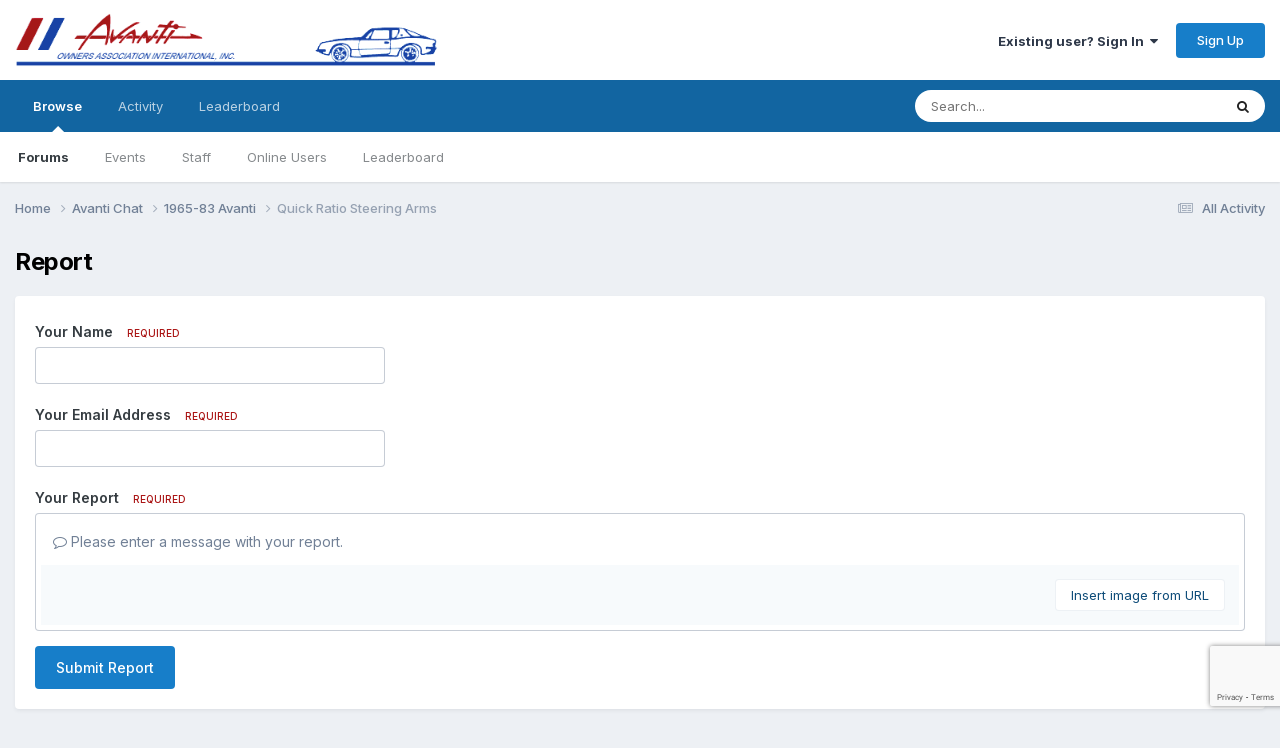

--- FILE ---
content_type: text/html; charset=utf-8
request_url: https://www.google.com/recaptcha/api2/anchor?ar=1&k=6Ldrw6UrAAAAACyKIfEgO_BvKMh9KCB2M6W2OHED&co=aHR0cHM6Ly9hb2FpLm9yZzo0NDM.&hl=en&v=cLm1zuaUXPLFw7nzKiQTH1dX&size=invisible&anchor-ms=20000&execute-ms=15000&cb=a7j7ujronu57
body_size: 44905
content:
<!DOCTYPE HTML><html dir="ltr" lang="en"><head><meta http-equiv="Content-Type" content="text/html; charset=UTF-8">
<meta http-equiv="X-UA-Compatible" content="IE=edge">
<title>reCAPTCHA</title>
<style type="text/css">
/* cyrillic-ext */
@font-face {
  font-family: 'Roboto';
  font-style: normal;
  font-weight: 400;
  src: url(//fonts.gstatic.com/s/roboto/v18/KFOmCnqEu92Fr1Mu72xKKTU1Kvnz.woff2) format('woff2');
  unicode-range: U+0460-052F, U+1C80-1C8A, U+20B4, U+2DE0-2DFF, U+A640-A69F, U+FE2E-FE2F;
}
/* cyrillic */
@font-face {
  font-family: 'Roboto';
  font-style: normal;
  font-weight: 400;
  src: url(//fonts.gstatic.com/s/roboto/v18/KFOmCnqEu92Fr1Mu5mxKKTU1Kvnz.woff2) format('woff2');
  unicode-range: U+0301, U+0400-045F, U+0490-0491, U+04B0-04B1, U+2116;
}
/* greek-ext */
@font-face {
  font-family: 'Roboto';
  font-style: normal;
  font-weight: 400;
  src: url(//fonts.gstatic.com/s/roboto/v18/KFOmCnqEu92Fr1Mu7mxKKTU1Kvnz.woff2) format('woff2');
  unicode-range: U+1F00-1FFF;
}
/* greek */
@font-face {
  font-family: 'Roboto';
  font-style: normal;
  font-weight: 400;
  src: url(//fonts.gstatic.com/s/roboto/v18/KFOmCnqEu92Fr1Mu4WxKKTU1Kvnz.woff2) format('woff2');
  unicode-range: U+0370-0377, U+037A-037F, U+0384-038A, U+038C, U+038E-03A1, U+03A3-03FF;
}
/* vietnamese */
@font-face {
  font-family: 'Roboto';
  font-style: normal;
  font-weight: 400;
  src: url(//fonts.gstatic.com/s/roboto/v18/KFOmCnqEu92Fr1Mu7WxKKTU1Kvnz.woff2) format('woff2');
  unicode-range: U+0102-0103, U+0110-0111, U+0128-0129, U+0168-0169, U+01A0-01A1, U+01AF-01B0, U+0300-0301, U+0303-0304, U+0308-0309, U+0323, U+0329, U+1EA0-1EF9, U+20AB;
}
/* latin-ext */
@font-face {
  font-family: 'Roboto';
  font-style: normal;
  font-weight: 400;
  src: url(//fonts.gstatic.com/s/roboto/v18/KFOmCnqEu92Fr1Mu7GxKKTU1Kvnz.woff2) format('woff2');
  unicode-range: U+0100-02BA, U+02BD-02C5, U+02C7-02CC, U+02CE-02D7, U+02DD-02FF, U+0304, U+0308, U+0329, U+1D00-1DBF, U+1E00-1E9F, U+1EF2-1EFF, U+2020, U+20A0-20AB, U+20AD-20C0, U+2113, U+2C60-2C7F, U+A720-A7FF;
}
/* latin */
@font-face {
  font-family: 'Roboto';
  font-style: normal;
  font-weight: 400;
  src: url(//fonts.gstatic.com/s/roboto/v18/KFOmCnqEu92Fr1Mu4mxKKTU1Kg.woff2) format('woff2');
  unicode-range: U+0000-00FF, U+0131, U+0152-0153, U+02BB-02BC, U+02C6, U+02DA, U+02DC, U+0304, U+0308, U+0329, U+2000-206F, U+20AC, U+2122, U+2191, U+2193, U+2212, U+2215, U+FEFF, U+FFFD;
}
/* cyrillic-ext */
@font-face {
  font-family: 'Roboto';
  font-style: normal;
  font-weight: 500;
  src: url(//fonts.gstatic.com/s/roboto/v18/KFOlCnqEu92Fr1MmEU9fCRc4AMP6lbBP.woff2) format('woff2');
  unicode-range: U+0460-052F, U+1C80-1C8A, U+20B4, U+2DE0-2DFF, U+A640-A69F, U+FE2E-FE2F;
}
/* cyrillic */
@font-face {
  font-family: 'Roboto';
  font-style: normal;
  font-weight: 500;
  src: url(//fonts.gstatic.com/s/roboto/v18/KFOlCnqEu92Fr1MmEU9fABc4AMP6lbBP.woff2) format('woff2');
  unicode-range: U+0301, U+0400-045F, U+0490-0491, U+04B0-04B1, U+2116;
}
/* greek-ext */
@font-face {
  font-family: 'Roboto';
  font-style: normal;
  font-weight: 500;
  src: url(//fonts.gstatic.com/s/roboto/v18/KFOlCnqEu92Fr1MmEU9fCBc4AMP6lbBP.woff2) format('woff2');
  unicode-range: U+1F00-1FFF;
}
/* greek */
@font-face {
  font-family: 'Roboto';
  font-style: normal;
  font-weight: 500;
  src: url(//fonts.gstatic.com/s/roboto/v18/KFOlCnqEu92Fr1MmEU9fBxc4AMP6lbBP.woff2) format('woff2');
  unicode-range: U+0370-0377, U+037A-037F, U+0384-038A, U+038C, U+038E-03A1, U+03A3-03FF;
}
/* vietnamese */
@font-face {
  font-family: 'Roboto';
  font-style: normal;
  font-weight: 500;
  src: url(//fonts.gstatic.com/s/roboto/v18/KFOlCnqEu92Fr1MmEU9fCxc4AMP6lbBP.woff2) format('woff2');
  unicode-range: U+0102-0103, U+0110-0111, U+0128-0129, U+0168-0169, U+01A0-01A1, U+01AF-01B0, U+0300-0301, U+0303-0304, U+0308-0309, U+0323, U+0329, U+1EA0-1EF9, U+20AB;
}
/* latin-ext */
@font-face {
  font-family: 'Roboto';
  font-style: normal;
  font-weight: 500;
  src: url(//fonts.gstatic.com/s/roboto/v18/KFOlCnqEu92Fr1MmEU9fChc4AMP6lbBP.woff2) format('woff2');
  unicode-range: U+0100-02BA, U+02BD-02C5, U+02C7-02CC, U+02CE-02D7, U+02DD-02FF, U+0304, U+0308, U+0329, U+1D00-1DBF, U+1E00-1E9F, U+1EF2-1EFF, U+2020, U+20A0-20AB, U+20AD-20C0, U+2113, U+2C60-2C7F, U+A720-A7FF;
}
/* latin */
@font-face {
  font-family: 'Roboto';
  font-style: normal;
  font-weight: 500;
  src: url(//fonts.gstatic.com/s/roboto/v18/KFOlCnqEu92Fr1MmEU9fBBc4AMP6lQ.woff2) format('woff2');
  unicode-range: U+0000-00FF, U+0131, U+0152-0153, U+02BB-02BC, U+02C6, U+02DA, U+02DC, U+0304, U+0308, U+0329, U+2000-206F, U+20AC, U+2122, U+2191, U+2193, U+2212, U+2215, U+FEFF, U+FFFD;
}
/* cyrillic-ext */
@font-face {
  font-family: 'Roboto';
  font-style: normal;
  font-weight: 900;
  src: url(//fonts.gstatic.com/s/roboto/v18/KFOlCnqEu92Fr1MmYUtfCRc4AMP6lbBP.woff2) format('woff2');
  unicode-range: U+0460-052F, U+1C80-1C8A, U+20B4, U+2DE0-2DFF, U+A640-A69F, U+FE2E-FE2F;
}
/* cyrillic */
@font-face {
  font-family: 'Roboto';
  font-style: normal;
  font-weight: 900;
  src: url(//fonts.gstatic.com/s/roboto/v18/KFOlCnqEu92Fr1MmYUtfABc4AMP6lbBP.woff2) format('woff2');
  unicode-range: U+0301, U+0400-045F, U+0490-0491, U+04B0-04B1, U+2116;
}
/* greek-ext */
@font-face {
  font-family: 'Roboto';
  font-style: normal;
  font-weight: 900;
  src: url(//fonts.gstatic.com/s/roboto/v18/KFOlCnqEu92Fr1MmYUtfCBc4AMP6lbBP.woff2) format('woff2');
  unicode-range: U+1F00-1FFF;
}
/* greek */
@font-face {
  font-family: 'Roboto';
  font-style: normal;
  font-weight: 900;
  src: url(//fonts.gstatic.com/s/roboto/v18/KFOlCnqEu92Fr1MmYUtfBxc4AMP6lbBP.woff2) format('woff2');
  unicode-range: U+0370-0377, U+037A-037F, U+0384-038A, U+038C, U+038E-03A1, U+03A3-03FF;
}
/* vietnamese */
@font-face {
  font-family: 'Roboto';
  font-style: normal;
  font-weight: 900;
  src: url(//fonts.gstatic.com/s/roboto/v18/KFOlCnqEu92Fr1MmYUtfCxc4AMP6lbBP.woff2) format('woff2');
  unicode-range: U+0102-0103, U+0110-0111, U+0128-0129, U+0168-0169, U+01A0-01A1, U+01AF-01B0, U+0300-0301, U+0303-0304, U+0308-0309, U+0323, U+0329, U+1EA0-1EF9, U+20AB;
}
/* latin-ext */
@font-face {
  font-family: 'Roboto';
  font-style: normal;
  font-weight: 900;
  src: url(//fonts.gstatic.com/s/roboto/v18/KFOlCnqEu92Fr1MmYUtfChc4AMP6lbBP.woff2) format('woff2');
  unicode-range: U+0100-02BA, U+02BD-02C5, U+02C7-02CC, U+02CE-02D7, U+02DD-02FF, U+0304, U+0308, U+0329, U+1D00-1DBF, U+1E00-1E9F, U+1EF2-1EFF, U+2020, U+20A0-20AB, U+20AD-20C0, U+2113, U+2C60-2C7F, U+A720-A7FF;
}
/* latin */
@font-face {
  font-family: 'Roboto';
  font-style: normal;
  font-weight: 900;
  src: url(//fonts.gstatic.com/s/roboto/v18/KFOlCnqEu92Fr1MmYUtfBBc4AMP6lQ.woff2) format('woff2');
  unicode-range: U+0000-00FF, U+0131, U+0152-0153, U+02BB-02BC, U+02C6, U+02DA, U+02DC, U+0304, U+0308, U+0329, U+2000-206F, U+20AC, U+2122, U+2191, U+2193, U+2212, U+2215, U+FEFF, U+FFFD;
}

</style>
<link rel="stylesheet" type="text/css" href="https://www.gstatic.com/recaptcha/releases/cLm1zuaUXPLFw7nzKiQTH1dX/styles__ltr.css">
<script nonce="swHvYbb_3N3pDTrCFL7w4w" type="text/javascript">window['__recaptcha_api'] = 'https://www.google.com/recaptcha/api2/';</script>
<script type="text/javascript" src="https://www.gstatic.com/recaptcha/releases/cLm1zuaUXPLFw7nzKiQTH1dX/recaptcha__en.js" nonce="swHvYbb_3N3pDTrCFL7w4w">
      
    </script></head>
<body><div id="rc-anchor-alert" class="rc-anchor-alert"></div>
<input type="hidden" id="recaptcha-token" value="[base64]">
<script type="text/javascript" nonce="swHvYbb_3N3pDTrCFL7w4w">
      recaptcha.anchor.Main.init("[\x22ainput\x22,[\x22bgdata\x22,\x22\x22,\[base64]/[base64]/[base64]/[base64]/[base64]/UCsxOlAsay52LGsuVV0pLGxrKSwwKX0sblQ9ZnVuY3Rpb24oWixrLFAsVyl7dHJ5e1c9WlsoKGt8MCkrMiklM10sWltrXT0oWltrXXwwKS0oWlsoKGt8MCkrMSklM118MCktKFd8MCleKGs9PTE/[base64]/Wi5CKyJ+IjoiRToiKStrLm1lc3NhZ2UrIjoiK2suc3RhY2spLnNsaWNlKDAsMjA0OCl9LHhlPWZ1bmN0aW9uKFosayl7Wi5HLmxlbmd0aD4xMDQ/[base64]/[base64]/[base64]/RVtrKytdPVA6KFA8MjA0OD9FW2srK109UD4+NnwxOTI6KChQJjY0NTEyKT09NTUyOTYmJlcrMTxaLmxlbmd0aCYmKFouY2hhckNvZGVBdChXKzEpJjY0NTEyKT09NTYzMjA/[base64]/[base64]/[base64]/[base64]/[base64]\x22,\[base64]\\u003d\\u003d\x22,\x22DSPCpkMPwpbCj8KHacKCIG7CmsKGwp48w4jDmzRLwrloIgbCtlnCgDZGwrsBwrx2w4ZHYFzCrcKgw6MeXgxsakQAblF7dsOEWgISw5Nvw4/CucO9wqtIAGNmw4kHLAJfwovDq8OPHVTCgWpqCsKybXBoccOOw77DmcOswq0pFMKMU2YjFsK/[base64]/DjsOHwrwSXDjDhhwQIcOwSsOEw78TwrrCnsObK8ORw7HDu2bDsSTCslbCtGjDhMKSBFnDkwpnAUDChsOnwpjDh8Klwq/CocO3wprDkD1teCxpwpvDrxlhc2oSGGEpUsO2wrzClRE1wp/Dnz1RwppHRMKpHsOrwqXCn8OpRgnDkcKtEVI9wr3DicOHYgkFw49BY8Oqwp3DjMO5wqc7w7RRw5/Cl8KnIMO0K1wiLcOkwoUjwrDCucKbTMOXwrfDk2zDtsK7f8KIUcK0w7lxw4XDhRVAw5LDnsOHw4fDklHCl8OddsK6C39UMwA/ZxNdw4toc8K1MMO2w4DCgMOrw7PDqxfDvsKuAmDCikLCtsOhwqR0Gx4gwr10w7tow43CscOmw5DDu8KZQ8OYE3UWw5gQwrZpwp4Nw7/[base64]/[base64]/w6E1BMKPw4Yiw59Lw7fCvz5jwqXDg8OZQCHCuT83GyEhw6FXGMKMeAIAw50dw4bDhMOLEcKweMKieQDDlcKedjLCj8OrE2QoL8ODw6bDkRLDuzoSEcK3QH/DhMKucjc9Y8OZw4DCoMOBa0RMwrzDtzLDs8K+wp3CqcOUw5wlwpjCqSESw5kDwpk0w7ULQh7CmcKzwp8cwpRVNxgEw5oLN8ODw7rDiX5/[base64]/DlMKaf0MjdGsaw6JEw6Jhw4XDvsOaK2zCocKBw5Z/[base64]/DoXxewrjCkMOJCsOzDsOBwqbDmsOudGFONWTCg8KyHCnDl8KBE8Kjb8OFFzjCqXB/woDDvDjCh3zDkjgBwqvDr8KawpfDrmx9bMO6w5oLAwwlwoV/w58GKsOAw4YDwowgP3dSwrBJSMKPw7DDpMOxw5AqEMOsw73DpMOOwpQINQPCgcKOZ8K/[base64]/w596KjhCEMOLH8KYERU3NlnDnHjCsScSwpvDicKOwqldTgHCnAhlFMKWwpvDqzPCp2HCocKGccKJwqcfHsKhJ1l9w5lLJ8OuAhtLwpPDsVMzfTsJw5rDiHcKwqQWw4gYdHwNDsKhw6B7w5BtU8KNwoU1a8OOGsKZbQ/DqcOdZxZLw6fCgsODIAEFERPDtMOjw61mBSpmw48Rwq/Do8KvXsOWw54fw7fDo3LDj8KSwrzDqcOJWsODAMOyw4PDmcK7dcK6acO3wo/DgyXDhGDCrFddMwLDj8Okwp3DrBnCm8ORw5V8w6jCtHxdw4LCvlhieMKrRyHDsR/DnH7DkjDDjsO5w6x/[base64]/[base64]/[base64]/CmlpPwo/DjMKWERpwZ8OLEMOuw6HDsm7Dk8Oewr3CpsOZFsOebsKXJMO2w4/CjFvDhHEHwo3Ds2QXEysswq57TG0lworCj0jDq8O/MMOzdMOOWcOUwqXCjsK4ZMKswoPCgsOPO8Ocw5LDusOYE2XDvHbDk3XClkklfg9HwqrDvTHDp8KUw6TDrMK2wp1DOcKlwo1KKS5Rwql/[base64]/[base64]/Q8KbelpJc8K8eSA3w6AgKMKrIT1LesKCwphpBcKFXg/Ck1UUwrNTw4/CjsKiw5bCnV3Ci8K5BsKFwrzCk8KLWCrDl8K/woPCn0XCvmY/w5/[base64]/O8KCdsOQwr3DhsOvwo4MXsKzUsK1e8KZwoA6w44hXEpkBg7DlsKhVFjCv8OIwo94w43CmcKvUFzDrAp1wrnCkV06IktcH8KPZsOGWG0dwr7DjXIUwqnChhRgNsKKYgvDlcOHwpMnwpsJwpgow63CqMK+wqPDuX7CnUB4wq1PTMOHRk/Ds8O+AcOzAxTDm10dw73CsVvCh8O8w7/CjVxDRiXCvsKywp9bfMKSwpB3wonDryfDkzIVwoA5w5shw6rDiC1lw6QgBsKUWy8YVynDuMO6ag/ChsO/wrBxwqlew67Dr8OQw6cof8O3w4sZXxnDmcK0w7QVwro8bcOgwppEMcKPwprChEXDqkHCrMOMw5JhZ241w6V2R8OkaXxcwrIeCcOwwr7Con46MMKAQMOoe8KkDsKrDS/DkQbDgMKjYsO8KUBuw60jISDDkMKpwr4occKDMcKvw7LCoA3CuArDuwVaVMKjO8KXwqbCtn/Cgzx4ez3CkiU6w7kTw7hhw6rCjm3DlMOaNzDDvcO5wpRrIMKfwoPDvErCgMKewrgFw5YAQsKuIcOaNMKdf8KfMsOUXG/CvmjCrcO6w4XDpwzCpxdmw5kucX7CsMKKw5rDu8KldEjDiwbChsKGw4HDhCEtZMKawqt7w6bDoSPDs8KWwo8uwpQpXWvDjQI/[base64]/DpSfCvUDCoMK2J8OMRno+C1RQHMOYw5JNw6J+RcKrwo/DhnMFJWIJw7DCsxtSSQ/CgnMiw7LDn0QmHcKrNMKAwqXDi2wPwqt2w4/CusKEwrzCoyUxwqpSw7NDwpvDuQB6w5xCWTM5wqw+NMOjw7vDt39Mw74aDMOawonCisOHwozCuCJSYn8VMCjChMKgV2HCqQQgZsOsFcOXwootw4bDk8O5GV1lScKGdcO3RcOvw7odwrHDuMOECMK3M8OOw6ZtXwlXw5U/w6ZLez8rDV/CrsO+M03DmsKhw43CvQnDo8KIwoXDsg8qWwV2w6rDs8OvG0oYw7l2NSM+Wx/DqxcEwq/CssOrWmBhWkshw7HCvijCqCfCkMKmw7/DlSxtw51Kw7IaF8Otw6bDgFN5wrxsLH99w4EKKMOrYD/DhBt9w5Muw7/[base64]/Cv8KMP8OEwrh4w6PCoh/Ch8OhwqHDuMKQwqRGwph9Si5HwrMmAMOQOsOHw7ktw47Ct8O4w5gbOGjCo8O2w5vDtwvDscKlRMOewq7ClMKtw6/[base64]/w5sPw6zDq2k7w40IwoxQOGHCicKHwp4Hw5knwolXw5lQw5x7wpAqRykAwqrCuS3DtsKZwpjDjkUCDsKtw5TDlsKqMVwFEDLCq8KsajXDn8Oub8OxwrTCrB9/A8KawrggXsODw5dGR8OQIsKzZkYvwoXDjMOEwqvCrxcJwotHwqPCsRDDrsKmR1B2w5N7w79GJi3Ds8K0UUrCjmgQwrBvwq0qC8OKESRMw5PDssKrPMK/wpZYw7JULAcPZmnDtGV6F8OYYjTDg8KXR8KhWVo7DsOYSsOuwpjDmwvDt8OBwpQKw45NDFR/w57Dsw8Xa8KIwqsTwrXDksKcJX1sw7bDohw+wrrDvwspJ3fCtGDDp8OPeUJ0w4DDosOpw7UEwoXDmVnDl0bCj3vDuHwXBSLClMK1w613EsKDGCFXw6pIw64zwqbDlFUEBMOYw7bDgsK+wrvDucK7JMKqPsOHB8O8McKgHcKew77CisO3R8OGbWtNwr/CsMK5PsKPesO6XGDCtUjCpsOcw4nCksOlNDcKw6TDoMOVw7pbw7vDn8K9woHDmcKif3HDsHHDt17CvUPDsMOxK0bDgSgCX8Obw7QuMMOHT8O+w5sGw6/DmF3DjTgEw6rChsO5w4AHQcKuZzUFBsKdM3TChRbDq8O0UyckXsKNXToOw7xCUWHDlXc4NyDCu8OSwoQ8Z1rCrVrCq0TDhzgZw6wIwoTDmsKEw5rCvMKRw5LCohTCq8KvXlXCncOffsKiwoEjTsOXXsO8w5Mcw4kvIT/DoFTDkXcFbcKWQEDCrgjDq1U3cC5aw6UFw7BmwrY9w53DkkDDuMKSwrUNXcKBAU7Ckikrwq3DgMOWcElSc8OeG8OeZEDDs8KJCgYxw4smEsOcdcKgfkQ8McOjwpHCkVEqwp4PwpzCoEHCvC3CpzYqX1DCosKRwprCrcKpNUPCoMOxEgoNOyE9w5HCjsO1VsKVbG/CqcOAMVQaAQhaw7wPdcOTwofCl8KNw5h/YcOdY2UswrDDnAB7WMOowrTCmG0Odxxaw7DDrsOiIMOEw57CmTAmOcKQVw/DtXTDox0cw602TMO9QMOVwrrCtinDmQopNMOrwoZfQsOHw6PDgsK+wqhoAUBSw5PCjMKTcFNFYg/CnxIKbcOeUsK7Jlhww6/DvRvCpsK9fcO0f8KiOMOZUcKkKMOxwqRMwpx9OyPDgB1EF2fDjjLDkQ4KwqwJDzRdXDseBQ7CscKSWcOsBMKEw77Dni/[base64]/woQRwqrDvMKvw5Qow7XCm8K9BcOJccK8XcK2GhF4wqpGw4UkNcKbwq0IZCnDusK/IMK8bybCr8OCwqzClRPCkcK7w6kVwpcYwp00w7LDrSknDsO2dVteJ8K9w5peRhwZwr/CnAjCsRdkw5DDuRDDmHzCtkNbw5cnwozDjWIRDl3DkUXCs8Kcw51Dw4FMM8K1w7rDmVLDmcO5w59fw7PDt8KhwrPChijCtMO2w6Q0aMK3MS3CksKUw7RDNT4uw5Y4ZcOJwqzCnmTDg8KLw5XDiS7CmsO6YlzDim/[base64]/Cn8OaH8KIei8aR8OIwok5w5h4HMOsf1owwprClUwnBMKyJ07DlULDuMKEw7nCj0lQQsKBOcKJeBPDjcOyH3vCpsKaTzPChMOJRmnClMKBJgXCjzjDmQfCrEvDkHbDiWEhwqLCkcK7S8K9w7wcwot5wqvCscK3GT91JDRFwr/[base64]/Q8KpHyRXw5dHAMKwdw1YwrnDu8KRRW7Dt8KOGX4ZT8K6SMOEHlzDt28ww65pFFzDjAUEC0DDvcKGKMOgwp/CgXsMw4ghw7IZwqPDgR8nwoTCoMOhw5VXwrjDgcKmw6obasOKwqXDgh8ac8KMLcOmASAgw71aXWHDmsKhUsK0w70NSMK0VWHDv2vCq8K9wrzCssK/wqBFfMKiS8O6w5TDt8Kdw7h7w53Dow3DscKhwqMJbA5lBzoYwqHCkMKBVMOgW8KWOyjCiCHCjMKGw7opwrEEFcK2RUhnw4nCksO2RHoZKhPCh8KoPkHDtXZVW8OCFMKjRSUsw5nDqsOjwrzCuWoseMKjw4fDn8KwwrwHw5o0wrxTwq/Dt8KTQ8OmBsK2w7kJwoErXcKIGmkIw7jDpCICw5jCiCsDwp3DoXzCu3c9w57Cr8OXwoN6JDHDi8KVwpI7NMKEecKEw6pSI8OIbRUGdlHDj8KrccOmJ8OPGQV0UcOBFMOHSkpNbzbDjMOSwodQSMO7HVxSJERNw47ClcOwSjzDlQbDpQ/DoHjCmcKnwpNpcMOXwp/DiC3ClcO1EBLCoktHSyB7FcKXasKAByLDoTpww40uMzbDjcKNw5/CrsOiAQNZw4HCtVEREAPDv8OnwqvCqcOZwp3Do8OQw4nCgsOzwrlcMFzCt8KVaHAcA8K/[base64]/DocKxwrB5P8K3bwdFw4zCisOvwqLCnmwQOzIvWMKVI3/[base64]/[base64]/DjH7CrsK5N33CksO4ecK1dcO/ZGnClMO5wqHCqMKUJQTCplrCrHE4w4vCjsKdw7zCvcKuwqkoZwTCm8KSwpBqK8OmwrrDihHDgsOgwp/DgWRbZcOvwqcWIcKnwoDCsFVrOGLDvEQUw73DgcKxw7wYQC7CthBjw7zCvnIAPmHDuGNMRsOiwr9FEcOzRRFewo7CnMKTw7vDg8OGw7nDjkHDjcOrwr7CoRHDtMOBw6nCkcKiw6hZDGXDo8KPw6XDuMOMIgsKAG/Di8OawoQGLMOZb8OOwqtTPcKow4x7wp/CgMO8w5/DrcK3wrvCunfDpg3CqG7DgsOXdcK1UMO1aMOdw47DnsOFBCXCsE9Dw607w5Y9w5TChcK+wqNcw6PCtHVrWEILwoV1w5LCqw3ClHtdwoLDox5IMQHDmGlSw7fCryDChcK2WD5JQMOgw7/CtMKVw4QpCMKyw4DDjD3CkiXDhHpkw7MySQEXw6Jmw7MgwoU2ScOtVWDDpcOndjfDuFXDrwzDhcKQaQxuwqTClsOvCzLDocKtH8KYwoYTLsOpw7srG3R1WCokwqHCvcOvccKJw4XDiMOgUcKXw7VWA8OHDWrCgTzDq2fCoMKUwo3Cmiw2wpRbNcKEMcK4NMKkBsObcy/DmcOawowkcRbDjw8/w7vDlSomw68bbGBqw6gDwoZkw6jCpsOfacK6Thgxw5gDIMKqwrzCkMOAUUbCvz41w4ZiwpzCosOrEC/DrcK9NAXDtcKswrjDs8OBw67DosOeScOkdQTCjcK5NMOgw5MSV0LDkcOQwrQIQMKbwr/DrRZQTMOMasKewoTDtcOLKCDCsMKtB8Klw6jDsAXCnxjDksKOExgQwpTDt8OKbgM+w6lQwoIROMO/wqpGEsKOw4PDrDbCpQE9BsOZw6LCrCBSw6LCrj07w6xLw7YRw7sjNQDDsBrChRvDu8ONOMOuTsKgwpzCjsKBwpsnw5bDg8KTP8Osw6tpw7JpVhg1IDs5wpzCm8KdAxzDncKBV8KuLMOcBXbCoMOKwpzDszMtdSDDq8KHXsOIwpQLQy/Do09vwoPDmS3CrH/DvcKKTsOJRH3DmifCoCXDscOaw67CgcO4woTDtgU/wpTDssK5HsObw4N1W8K8VMKbwrIRJsK5w7djZcKgw6zCkhEgNBnCicOGVDZ7w4F8w7DCp8KHH8K5wrYAw6zCu8KaIyEBTcK3KcOgwpjCq1vDu8K5w5DCgsOZAsO0wrrDm8K5JCHCjMKqK8Oyw5QzJ0xaAcO/[base64]/CiMK6csKmakTDvMOiPA4rXMKIc0bCisKHS8OqdcO4wqBGcBrDicKCHcOULMOhwqnDvMOSwpbDr0jCklwZHsOmYmfCpsKxwqMMw5LCscK1wo/CgiQiw60fwqLCrGTDhRhUATJdFsOQw53DkMO9H8KUXcO1SMOwZyNQVAFoAcKowqJqTD/DhsKhwqbCo3wlw6zCtFxGNsKSTCLDj8Kuw6rDv8O5cgtIOcK1WV/Cnwwzw4zCv8KMdcOQw5fDtjPCuhTCvkzDkwfClsO/w73Dp8K5w4kjwrrDgkTDicK9KDlww6IiwpTDvcOqw73CosOSwpN9wpbDvsK8DGzClknCrnlBOcOyWsOlO2NBMArDt1AXw70/[base64]/ChcOPVsKVX8Knw7EWVh7DkV8bdcOew4BUw6LCrsK3ccKgw6LDgi9cU0bCmMKZw6TClTrDh8OjR8O/J8OFYWrDrsOjwq7CgcORwrrDjMKUKyrDjT1owpQETMK4HsOKERnDhAg3Zzogw6zCkW0AckNRRMO/W8Kbwr0FwoNLTsK9ZW/DnkTDq8K9akPDhAhRGcKZw4bClE3DpMKrwqBaBwbCkMK8w5nDqQUkwqXDvHzDpMK7w7fClArCh3HDkMKawohqLMONHcKvw6taQhTCvRAoTMOcwrM3w6PDr1vDlk/Dg8OqwpzCkWjDtMKjw4jDk8KCEGFdUsOewqTCrcOsF3vDvm3DpMK1f1/DqMK0XMK6w6TDnW3Do8Kvw57CnA98wplbw7jCjsOgworCq2sKfTfDlXjDgMKpPMKRYABGahI0L8KrwokOw6bCvFkQwpQIwppyb3l/w7B0Ow7CnGbDvjNBwrZJw5jChsK+Z8KXOx08wprCv8OEJQF0wrsHwqx0eBnDrsOVw4ExWsO3wp/Dlhd0M8OjwpjDo0sXwoBnEsOdcFfCjjbCv8Ohw5p7w5/[base64]/Dt8OAw5Btw7cyZcOvTDDCgMKCwoXCsmLCvcOPw6rDsjwaOcOuw7PDtSvCqn/[base64]/IVcowqvCkT8IM8ObXn3DmcKbXlbDpXLCuMO2w7R8w5vDh8O5w7YaXcKGwroPwozCsUHCjMO9w5RIV8OdPzTDvsOnchtjwodDZn3DqMKYwqvDisOaw6xff8K2Bnh2w6NSw682w4PDjGc2HsO+w4/CpMOEw6bCnMKTwq7DqAIJwpTCjMOGwqgmC8K7wrsiw7rDhEDCs8KkwqTCq38Mw5FCwobCshPCr8KpwqVmSMKiwp3DosOFVz7ChwNvwrfCpkl/ecOcwqw0bWvDqMKBek7CtMOEVsK3U8OiHcKpAVrCpMOkwojCs8K0woHCripkwrNgwpdew4IlacKJw6QMJEXDl8OoIEnDuQQDGF8bFxnCocKRw4jCh8Knw6nCiAjDsy1PByvCrmB9P8K/w6DDtMKewpjDn8OqXMKvTijDn8KNw7UJw5F/UMO/V8OBHsKOwpF+Kh9iasKGfcOOwqXCiWtGeEvDucOYIgVvXcK2UsObCCtvE8Kswp97w7pgEU/[base64]/ZcOwwp90DXnDjCsvEzvDgcOrD8K+S8OPw6fDqTNDecK3KlXDlsKpfsO9wq5nw54mwqpkHsKcwohJR8OiUTZpwp5Tw6fDpDTDhFkoElTCjnnDlxZLwqw7wqXCiV42wq7DnsKqwoElE1LDjmzDqcOwAVLDuMOUwqg5H8OBwrzDgBIxw5kRwrnDicOhw54Zw4Rhck/CsGlxwpBnwrjDq8KGHU3CpEUjFH/CucOVwqkkw5XCpibDo8K0w6jCkcKbemwhwqkfw7lkP8K9fsKOw7DDvcOGwp3CrcO+w54qSF3CjFlCDm5kw7knIMK9w78Iwp5AwqXCo8KIbMOkW2/CtljCmVvCvsOdOh8Mw5TDt8OTUUPCo2oOwpXDq8Kiw7LCsAoJwoYQXXfCvcO/w4Rbw7pOw5kjw7PCqWjDq8Oza3vCg1xXRzbDp8Otw5/CvsK0UEtXw6rDpMOfwq1Aw7RAw71zOmTCo23DpMOWwqHDk8Kfw7cIw6XCnkvCgRVEw7zCksKnfGlZw7M0w4DCkmYuVsOOVMOmSMOUY8OvwqHCq33DqMOwwqLDi346DMKMCMOUGmvDnidwfsKQTsKlw6XDj2IOBi/[base64]/wpbDrHvDrynDnBTCo2I6w5vCnUwuFcKsYDPDk8OKGcKKw67CuDcdR8KEGnjCq3jCkxE/w5NIw5nCsgHDmGbDmWzCrHRvZMOKIMKoIcOCfyHDrcKowqcew4PDm8Obw4zCtMOowojDn8Otw7LDjcOZw74/V0BraHvCjsKQNFUrwosiw4ZxwrjChy3Du8OTPlPDsjzCk0PDjXYjY3bDsyZVKxQ8woZ4w6I8YQXDmcOGw47Do8OAMBkow4BwOsO1w4Q8wqkDDsKgw7/DmSE2w60Qwp3DuCYww4h5wo/[base64]/woFzw5hzw4Vjw5p+CMOneWDCtkZvw544G3taKGvCicKBwr4yNsKdw4bDo8KPw4FLYmZdLMOawrF1woB/[base64]/XcKmw6cMPRjDnAZ4MzIsawjCj8Kyw4LCgF7CrMK7w4NCw7Ykwr91NsORwqx/w4sRw5rCjVxcG8O2w5Yww5d/w6vChl5vFXTCqMKoTDYmw47CosO0wr3CjW3DgcKPMnwlFFUEwooJwrDDgxvCv19jwqxseW7CqcOOcMOkW8KEwrvDpcK1wrrCmQnCnmFKw4nDosKLw7hpd8Kba1HCj8O/DFXDgRYNw5Z6w7gAPyHCgyxEw4TCuMKWwpsVw7h5wr3CkWY2GMKLwp84wo1Vwo44UmjCmhvDh2NDwqTCnsKWw4bDuXQAwqc2LyfDhkjDu8KKJcKvwrjDnD7DoMOiw5cFw6EYw4szUnLCjmkFEMO5wqNZRm/DsMKSwptcw5B/FMOySMO+O1Jrw7UTw51zw4gxw7lkwpUXwqzDuMKhE8OIesKFw5E8SMO+fMOgwoIiwpbCjcOxwoXDjXjDmMKLWyQnKsK6wrHDkMOwDcOywo/DjDoEw6ZTw7VEwqbCpjXDqcOzNsOUeMKQLsOFAcOPMMOew5fDtWzDksK/[base64]/wpTDqXPDmUXCicOQw7jDocKTL8OYEMKew6NyPsOMwogJw67CtMKjV8OBw5rDsHhZwpnDghUlw4ZzwpnCqBcIwo/Dq8KKw6tbMMK+L8O8VgLCsDVTcWgxR8O/bcKkwq8DAWTDpynCvnLDnsOkwrzDpiQHwrfDtWjCoy/CucKnCcOIcMKywr7DtMOwSsKIw6HCkMKmHsKlw6xWwp1vAMKAacOWcsOCw7cHXG7ClMOxw4vDiENvNV/[base64]/[base64]/DskfCtMOww4NFUAQ1AlTDgmlLVD/DnTXDkRBrW8Kfwp3DvEvCqXFnOcKAw7QdDsKfMhzCrcKYwo8rNMKnBgvCocOdwonCm8OSwpDCsz3Cm086dhMPw5bDlcO4CMK3RVRRA8O3w6hiw77CqMOKwrPDpsKDw5rDjsKLCALCsUMBwrlSwoDDmMKbQEHCrzt8wooCw6zDqsOrw47Cq1w/wq/[base64]/DlMOiwqsWw5rDhXPDgHrDuQLCoMOQWmk/Enc/[base64]/DlTzCr2FNwoMSIxFjwrkJw6DDucK7FmTCqkPDvcOPfUbCvyHDucORwrR5wo3DgMK0KmHDslg0MCzDsMOpwqXCvsO5wrdbSsOKNcKTwqdIAy4uUcOKwpIEw75/[base64]/Dg8OjwrPDqEnCgMKow7YBw7UNw4tOG8Krw7TCgUXClwjCnD9pAsKhGcKOPTIZw7oNa8Oewqt0wrxma8OFw5oEw79wYsOMw5o/[base64]/Cv2B+HEjCtsKgw5LCssOWDCA9GMKNQ2howpI/w6LDp8O2wqzCnFTCoWwGw5ptDsKfJMOzbsK0woMhw7PDmmAzw690w6DCucK3w4UYw4IZwoDDncKJfxwjwpx8NMKQZMO/[base64]/w6EWw7ZCTk7Dv0TCpcKiwoHCpsO9wrjDmlNywp/[base64]/[base64]/CjcKDwqPDvcOBPMOgRsKpwrkYAsKbwqJuw6dZwqJhwpZkBcO9w6DCqh3CrMKfY08iJsKGwoDDsnBxwpVlFsK+PsOkIjnCj2IRDEHDsGk9w6ZDJsK4UsKNwrvDrCzCv2XDicKDScOdwpbCl1nCsVzCikXCuwxoJMKBwq/Coyoew6Few6PCgml/CHE4MAAcw4bDl2fDmMOVfgrCocKEbEZyw7gNwq9wwo1UwrbDrQNTwqTCmQfCncOpNxrCtSEKwpPCiTciZGfCmSB+VMO6NUDCni92w43Cq8K0w4VAe3fCgG44PMK9S8OQwovDgBPDvF/DkMOVa8KTw5TDhMOmw7h/[base64]/ChyDCrcKMwooxwqDCg8OFTMKFDDkIw5wWQMKsJsKMSBEde8KywrXDtifDrlMJw7htL8KUw6XDhsOjw6RlYMOMw43CpXrCtXUyf1wZw4lVJ0/CjMKtw4ZgMjhGXUctw5FNwrI8BcKzAB9+wr40w4s0XybDjMOBwocrw7TDmll4ZsOFfVtPHsOkwpHDjsO6O8KRKcKjXMKsw5EEE3t6wrAWA2/[base64]/DgnIRS8Kvwr3CnMKiw5LCtcKYw7vDglVFwrYuCRXCt8KRw7NGDMOvaWppw7cRZcOhwpfDkmYVwoDChmfDhcOpw7AZDRHDt8K/wqEhSzfDk8OCNcOKVMKxw5ILw7A7dxPDnMOufsOTI8O0HG3DqHUcw4bCssO8P3zCqyDCrnBfw7nCtH4dKMOCJcObwpzCkHRxwrbDkW7CtkTDo3LCqkzDu2fCnMKLwrEpBMKmVnnCqy7ClcOxAsOYWiHCoHfCgl/DoQ7Cj8OhJH5OwrVZwq/[base64]/[base64]/BMODw64pw7QqfktAw5hRwqBhKjAfw5Etwo/CvMKnwoPCksK+N0fDoGrDpsONw4gFwo8Mw5kgw65Bwrlhw7HDr8Kga8OTc8K3a0Ypw5HDisOCw47DucOAw6VGwp7ClcKiTWYNKMOHesOeP3Vewr/[base64]/VHHDlHnDjsKuDsKXwq4lw6zDqcOmw4/[base64]/CocKOwqTCi0woFcKZw6AyTThRwo3CmD/DnT7CgsKXV1jCugrCj8KPBTEUWSMZWMKiw7VmwrdYXhTDo0pEw4nChA5QwrXCnD/DncKQfwZbw5kPXHcQw7pCUsKUWMOIw6lJHMOqF3nCqlRKby/Dr8O1UsOvUnNJfVzDsMOQBX/CvXrCvCHDuH8Qwp3DosOocsOTw57Dh8Ofw4zDnkQFw6nCnADDhQTDhStsw5wEw5LDrMOCwr3DqsOgecKjw7rDvsOWwrzDvH5BThLCjcKtYcOnwqVEV1Zmw71NJlbDgsOhw7HDlMOwMEbCghbDrG/ChMOIwoEGaAHChcOWw69dw7bDnWULL8Knw7YWBDXDl1FhwpnCrMODAsKsRcOBw4ccS8Kww7/DrcKmw5FmcMKhw4XDvQd7TsOewpbCrHzCosKeb1lGQMOPDMOuwohzCMK4w5kedVthw4Y9w5Z4w5jCl1bCr8OECHN7wpMVwq9cw5o1w5sGPsKUS8O9acKEwqp9w40hwr/Cp1Irw5Iow5XDqRDCkxgOWhNTw550MMK7wofCucOkwqDDs8K6w6gywqdsw5Z2w7Y5w4LDkHvCncKaI8KRQ3BJWcKFwqRFX8OHAgpWYsOncyfCmA9Owo9hT8KtBk/Ckw7CgMKfMcOgw5nDtlTDqAXDmwI9EsOTw4nCn21KXnvCvMK/[base64]/CmcOKwqjDsEXDp8KNw4XCscOew68mYHbDpUMGw5fClcO8XsOlw6bDgh3CgXs1w7YPwr5EV8O+woXCv8OOSylBNDzDpRh9wrTDm8KIw4AnWibDsRMpw6ZUGMO6wp7CnjIFw4doBsOKwrwCw4csfXhnwrA/[base64]/DjChBwrU4a8OHwprDjMOYw77DiMKvw4Y8wowpw4/DqsKjc8K8w4nDvXxeal/[base64]/ClwFKEkLDg8OJTsOrwpIHw4/CucK3eRl2G8OWI3ZTV8O+d3PDoAZhw6DDsHJOw4PDiR3Dri1GwrEjw7TCpsOjwpXCnlAoLsOQAsKlUQ8GRzPDi03Dl8KDwp3CpxZvw4rCkMK5B8OQasOOecKww6rCinjDscKZw4dNw71Bwq/CnB3DvzNnHcOCw5PCn8Kuw5ZJQsOhw7vCh8K1M0jDn1/DuX/CgnMtL0LCnMOuwqduD3vDq0RzCX4lwqxpw6rCiTtZcsO/w4h7ZcKgTGAww5sAWcKZwqcuwq1QMEhrYMOUwqdsVEXDiMK8NsOQw40VGcOFwqsObGDDkW7DjCnDkhPCgGJiw6ZyWcO5wrxnw5p0RBjDjMO7WMOPw7jDnVjCjzZ8w4DCt2jDgEPDucOjw6DCgmkjX0/CqsOLwpdVw4hPU8KtbFLCrMKrw7fDjEYoXUfCgMOowq0uLHzDtcOBwqRcw7HCu8ODf2IkZMK9w5YvwrXDjMO+PsKzw7vCv8OJwpRlW3NGwrrCjiTCqsOCwrTChcK1C8O4wpPCnAkqw7bCp3A7wpnCs25ywqkhwp7ChXkIwrdkw7DCjsOtJjfDuU/[base64]/DjGUAVi19LcKUehHCn8K5wq98NsKLHcONw4DClGfCusOaS8OTw5ETwoQeLRFEw6FBwq8VHcOQe8O1eBpNwrjDkMOuw5/[base64]/DgMOxHsKyw6dKaRE6bsONw4NIwqwtSCFlMBHDiHXCgispw5jDmWU0HV8zwohZw5HDs8OjDsKSw5nDpsKGFcOLasOBwo0Twq3CiXdxw51Ew69hTcOSw47CvMK4egDCpsKTwqJ5IcKgwrPCqcKREsOGwo9kbW/DoEckw47CjDTDk8OeCcOEMgZEw6HCmH4Awq18FcKDC1TDtMKjw5Z+wovCvcK5CcO7wrULacKEJ8OswqQhwptTwrrCisOPwop8w7LCl8KFw7LCn8KuQsKyw7EjEgx8VMKcESbCv0LCpnbDo8KwZ1wBw7pgw6kvw7DCkwxjwrHCuMKqwo8DHcOvwp/[base64]/WcO8wpVsXy8/wqnCs3TCqsK+GMOVwrrDpW/CgsOvw73Ckj4cw5jCiUDDtcO4w6hSFsKSLcOgw5/[base64]/wrDDr8O6PcK/VsKfMAYEw4Njwr3Ck3sUZsOnwqkywpjCrcKVEDTDvMOBwrd8MyDCmiFfwpHDnlPDtcKgJMOkK8OgcsOfDDTDnE8ENsKpbcOYwpnDg01sH8O+wqdOOkbCpsO9wqLDmsOpMGFQwp/[base64]/w7MJI2fCsMKewoVaw7cawrHCrMKhw78UwpRawqnCssKAw7zDqEzDvsKrRjRqDgBowoZHwqI2XMODw6/[base64]/[base64]\\u003d\\u003d\x22],null,[\x22conf\x22,null,\x226Ldrw6UrAAAAACyKIfEgO_BvKMh9KCB2M6W2OHED\x22,0,null,null,null,1,[16,21,125,63,73,95,87,41,43,42,83,102,105,109,121],[5339200,172],0,null,null,null,null,0,null,0,null,700,1,null,0,\x22CvkBEg8I8ajhFRgAOgZUOU5CNWISDwjmjuIVGAA6BlFCb29IYxIPCJrO4xUYAToGcWNKRTNkEg8I8M3jFRgBOgZmSVZJaGISDwjiyqA3GAE6BmdMTkNIYxIPCN6/tzcYADoGZWF6dTZkEg8I2NKBMhgAOgZBcTc3dmYSDgi45ZQyGAE6BVFCT0QwEg8I0tuVNxgAOgZmZmFXQWUSDwiV2JQyGAA6BlBxNjBuZBIPCMXziDcYADoGYVhvaWFjEg8IjcqGMhgBOgZPd040dGYSDgiK/Yg3GAA6BU1mSUk0GhwIAxIYHRG78OQ3DrceDv++pQYZxJ0JGZzijAIZ\x22,0,0,null,null,1,null,0,0],\x22https://aoai.org:443\x22,null,[3,1,1],null,null,null,1,3600,[\x22https://www.google.com/intl/en/policies/privacy/\x22,\x22https://www.google.com/intl/en/policies/terms/\x22],\x22KsItwBeTa9wfKprhuW5bOOgjXJAQ19Sr5GXBbD0Hy6M\\u003d\x22,1,0,null,1,1762020959026,0,0,[225,182,53,234,53],null,[61,136],\x22RC-L2-7Ecm681Hv2Q\x22,null,null,null,null,null,\x220dAFcWeA5DBltKrXf9dnLI5MqKFLpPhrSNSJBoc1oAgknTeVZAkGYTJMFsOebbhHyOFecCXgFRFwVd9UCT-510hhoVgOR0PwgGcQ\x22,1762103759011]");
    </script></body></html>

--- FILE ---
content_type: text/javascript
request_url: https://aoai.org/forums/uploads/javascript_global/root_map.js?v=35cbfe37af1759009407
body_size: 253
content:
var ipsJavascriptMap={"core":{"global_core":"https://aoai.org/forums/uploads/javascript_core/global_global_core.js","front_core":"https://aoai.org/forums/uploads/javascript_core/front_front_core.js","front_widgets":"https://aoai.org/forums/uploads/javascript_core/front_front_widgets.js","front_streams":"https://aoai.org/forums/uploads/javascript_core/front_front_streams.js","front_statuses":"https://aoai.org/forums/uploads/javascript_core/front_front_statuses.js","front_profile":"https://aoai.org/forums/uploads/javascript_core/front_front_profile.js","front_search":"https://aoai.org/forums/uploads/javascript_core/front_front_search.js","front_system":"https://aoai.org/forums/uploads/javascript_core/front_front_system.js","front_ignore":"https://aoai.org/forums/uploads/javascript_core/front_front_ignore.js","front_messages":"https://aoai.org/forums/uploads/javascript_core/front_front_messages.js","admin_core":"https://aoai.org/forums/uploads/javascript_core/admin_admin_core.js","admin_system":"https://aoai.org/forums/uploads/javascript_core/admin_admin_system.js","admin_dashboard":"https://aoai.org/forums/uploads/javascript_core/admin_admin_dashboard.js"},"forums":{"front_topic":"https://aoai.org/forums/uploads/javascript_forums/front_front_topic.js","front_forum":"https://aoai.org/forums/uploads/javascript_forums/front_front_forum.js"},"calendar":{"front_browse":"https://aoai.org/forums/uploads/javascript_calendar/front_front_browse.js","front_overview":"https://aoai.org/forums/uploads/javascript_calendar/front_front_overview.js"}};;